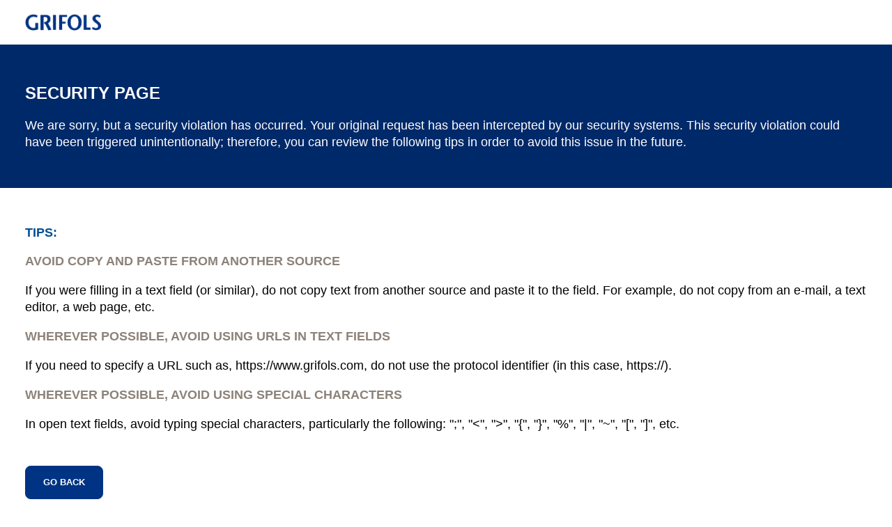

--- FILE ---
content_type: text/html; charset=utf-8
request_url: https://www.fundaciogrifols.org/portal/ca/2/7353/ctnt/dD10/_/_/5ul/06-Etica-de-la-comunicaci%F3n-medica.html
body_size: 4145
content:
<html>
	<head>
		<meta name="viewport" content="width=device-width, initial-scale=1.0">
		<title>WAF Page</title>
		<style>
			* {
				font-family:Arial;
			}
			body {
				margin:0;
			}
			#header, #content,#footer {
				padding:36px 0;
			}
			#header {
				background-color:#002969;
			}
			#footer {
				background-color:#003383;
				padding:56px 0;
			}
			#header, #footer, #footer a, p.error {
				color:#fff;
			}
			.container {
				max-width:1240px;
				margin:auto;
				padding:0 36px;
				display:flow-root;
			}
			.col {
				width:50%;
				display: block;
				float: left;
			}
			#logo {
				padding:20px 0;
			}
			img {
				max-height:24px;
			}
			h3 {
				color:#004e96;
				font-size:18px;
			}
			p, a, b {
				font-size: 18px;
				line-height: 24px;
			}
			p.error {
				background-color:#ac9f3c;
				padding:8px 16px;
			}
			b {
				color:#8c8279
			}
			button {
				padding:10px 24px;
				background:0 #003383;
				border:1px solid #003383;
				border-radius:8px;
				box-sizing:border-box;
				-webkit-box-sizing:border-box;
				-moz-box-sizing:border-box;
				display:block;
				font-weight:600;
				height:48px;
				min-width:112px;
				opacity:1;
				text-decoration:none!important;
				letter-spacing:0;
				transition:.3s ease-in-out;
				color:#fdfdff;
				margin:48px 0;
				cursor:pointer;
			}
			button:hover {
				background:#001f4f;
			}
			.right  {
				float:right;
			}
			.mb-0 {
				margin-bottom:0;
			}
			#footer img {
				margin-bottom:24px;
			}
			@media only screen and (max-width: 768px)  {
				.col {
					width:100%; 
				 }
				.right {
					float:left;
					margin-top: 36px;					
				}
			}
		</style>
	</head>
	
	<body>
		<div id="wrapper">
				<div id="logo">
					<div class="container">
						<img src="https://www.grifols.com/documents/6155530/0/GRIFOLS_LOGO_245px+1.png/bc915583-0c4b-74a6-1126-577127efdc34?t=1707822141662">
					</div>
				</div>
				
				<div id="header">
					<div class="container">
						<h2>SECURITY PAGE</h2>
						<p>We are sorry, but a security violation has occurred. Your original request has been intercepted by our security systems. This security violation could have been triggered unintentionally; therefore, you can review the following tips in order to avoid this issue in the future.</p>
					</div>
				</div>
				<div id="content">
					<div class="container">
						<h3>TIPS:</h3>
						
						<p><b>AVOID COPY AND PASTE FROM ANOTHER SOURCE</b></p>
						<p>If you were filling in a text field (or similar), do not copy text from another source and paste it to the field. For example, do not copy from an e-mail, a text editor, a web page, etc.</p>

						<p><b>WHEREVER POSSIBLE, AVOID USING URLS IN TEXT FIELDS</b></p>
						<p>If you need to specify a URL such as, https://www.grifols.com, do not use the protocol identifier (in this case, https://).</p>

						<p><b>WHEREVER POSSIBLE, AVOID USING SPECIAL CHARACTERS</b></p>
						<p>In open text fields, avoid typing special characters, particularly the following: ";", "&lt;", "&gt;", "{", "}", "%", "|", "~", "[", "]", etc.</p>
						
						<button onclick="javascript:history.back()">GO BACK</button>
						
						<p><strong>If the issue persists, please contact us</strong></p>
						<p>In order to solve this issue, please open an IT support with the following error number.</p>
						
						<p class="error"><strong>Your support ID is:</strong> 14908630941614280396</p>
					</div>
				</div>
				<div id="footer">
					<div class="container">
						<div class="col">
							<img src="https://www.grifols.com/documents/6155530/6156227/logo_footer.png/d14afca3-8f03-8f46-3860-53363f3bd74f?t=1690959648421">
						
							<p>Avinguda de la Generalitat, 152</p>

							<p>Parc empresarial Can Sant Joan.</p>

							<p>08174 Sant Cugat del Vallès, SPAIN</p>

							<a href="https://www.grifols.com">www.grifols.com</a>

							<p class="mb-0">© 2017 Grifols S.A. All rights reserved.</p>
						</div>
						<div class="col">
							<a class="right" href="https://www.grifols.com/en/privacy-notices">Privacy Policy</a>
						</div>
					</div>
				</div>
			</div>	
 </body></html>